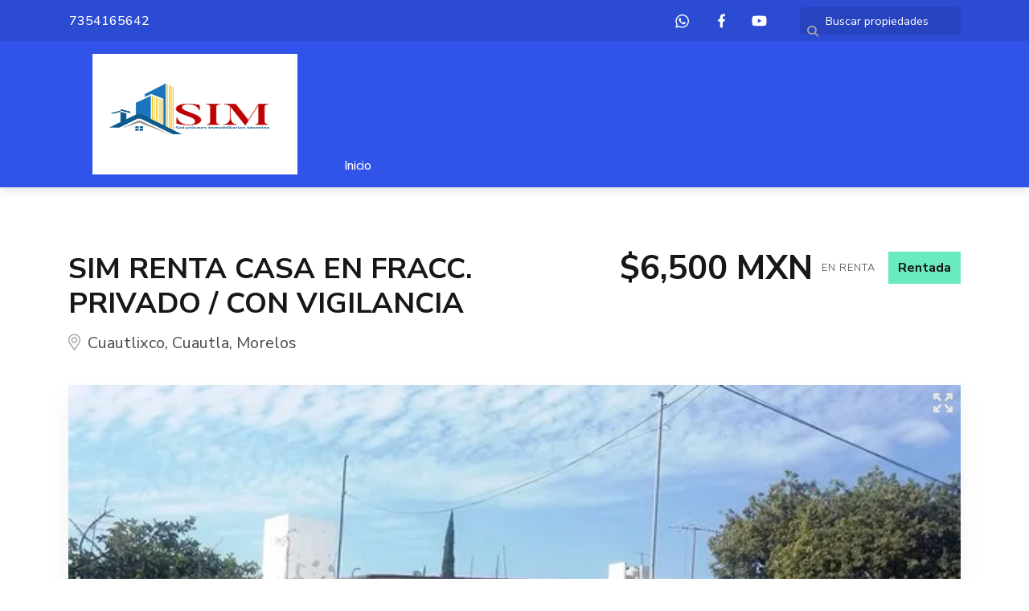

--- FILE ---
content_type: text/html; charset=utf-8
request_url: https://www.inmobiliariasim.com/property/sim-renta-casa-en-fracc-privado-con-vigilancia
body_size: 10015
content:
<!DOCTYPE html>
<html lang="es">
  <head>
  <meta http-equiv="x-ua-compatible" content="IE=edge" />
  <meta http-equiv="Content-Type" content="text/html; charset=utf-8" />
  <meta name="description" content="SIM RENTA CASA EN FRACC. LOS SABINOS, CUAUTLA, MORELOS A UNA CUADRA DE LA AVENIDA REFORMA CUENTA CON 700 M2 DE TERRENO Y 240 DE CONSTRUCCION EN UNA SOLA PLANTA TRES RECAMARAS CON CLOSET, SALA, COME..."/>
  <meta name="keywords" content=""/>
  <meta name="viewport" content="width=device-width, initial-scale=1, maximum-scale=1, user-scalable=no">
  <title>SIM RENTA CASA EN FRACC. PRIVADO / CON VIGILANCIA</title>
  <meta name="title" content="SIM RENTA CASA EN FRACC. PRIVADO / CON VIGILANCIA"/>
  <meta content="https://www.inmobiliariasim.com/property/sim-renta-casa-en-fracc-privado-con-vigilancia" property="og:url"></meta><meta content="https://www.inmobiliariasim.com/property/sim-renta-casa-en-fracc-privado-con-vigilancia" itemprop="url"></meta><meta content="SIM RENTA CASA EN FRACC. PRIVADO / CON VIGILANCIA" property="og:title"></meta><meta content="SIM RENTA CASA EN FRACC. PRIVADO / CON VIGILANCIA" itemprop="name"></meta><meta content="SIM RENTA CASA EN FRACC. LOS SABINOS, CUAUTLA, MORELOS A UNA CUADRA DE LA AVENIDA REFORMA CUENTA CON 700 M2 DE TERRENO Y 240 DE CONSTRUCCION EN UNA SOLA PLANTA TRES RECAMARAS CON CLOSET, SALA, COME..." property="og:description"></meta><meta content="SIM RENTA CASA EN FRACC. LOS SABINOS, CUAUTLA, MORELOS A UNA CUADRA DE LA AVENIDA REFORMA CUENTA CON 700 M2 DE TERRENO Y 240 DE CONSTRUCCION EN UNA SOLA PLANTA TRES RECAMARAS CON CLOSET, SALA, COME..." itemprop="description"></meta><meta content="website" property="og:type"></meta><meta content="summary_large_image" name="twitter:card"></meta><meta content="@easybroker" name="twitter:site"></meta><meta content="@easybroker" name="twitter:creator"></meta><meta content="SIM RENTA CASA EN FRACC. PRIVADO / CON VIGILANCIA" name="twitter:title"></meta><meta content="SIM RENTA CASA EN FRACC. LOS SABINOS, CUAUTLA, MORELOS A UNA CUADRA DE LA AVENIDA REFORMA CUENTA CON 700 M2 DE TERRENO Y 240 DE CONSTRUCCION EN UNA SOLA PLANTA TRES RECAMARAS CON CLOSET, SALA, COME..." name="twitter:description"></meta><meta content="https://assets.easybroker.com/property_images/223576/4807967/EB-V3576.jpg?height=300&amp;version=1453743809&amp;width=450" itemprop="image" property="og:image"></meta><meta content="450" property="og:image:width"></meta><meta content="300" property="og:image:height"></meta><meta content="https://assets.easybroker.com/property_images/223576/4807967/EB-V3576.jpg?height=300&amp;version=1453743809&amp;width=450" name="twitter:image"></meta>
<link rel="stylesheet" href="https://cdn.easybroker.com/assets/agent_websites-281d21d03f3be9dbdb7fba5c365bb4662225be459cd7bffae0d9f5f264e3ca0b.css" />
<script src="https://cdn.easybroker.com/assets/legacy/agent_websites-21395e11eef1e395d21dd9ccf7722d900a9b86e7ec5df3b9acf4a6067a60b635.js"></script>


  <script async src="https://www.googletagmanager.com/gtag/js?id=UA-40685323-1"></script>
  <script>
    window.dataLayer = window.dataLayer || [];
    function gtag(){dataLayer.push(arguments);}
    gtag('js', new Date());
    gtag('config', "UA-40685323-1");
  </script>


  <script>
    (g=>{var h,a,k,p="The Google Maps JavaScript API",c="google",l="importLibrary",q="__ib__",m=document,b=window;b=b[c]||(b[c]={});var d=b.maps||(b.maps={}),r=new Set,e=new URLSearchParams,u=()=>h||(h=new Promise(async(f,n)=>{await (a=m.createElement("script"));e.set("libraries",[...r]+"");for(k in g)e.set(k.replace(/[A-Z]/g,t=>"_"+t[0].toLowerCase()),g[k]);e.set("callback",c+".maps."+q);a.src=`https://maps.${c}apis.com/maps/api/js?`+e;d[q]=f;a.onerror=()=>h=n(Error(p+" could not load."));a.nonce=m.querySelector("script[nonce]")?.nonce||"";m.head.append(a)}));d[l]?console.warn(p+" only loads once. Ignoring:",g):d[l]=(f,...n)=>r.add(f)&&u().then(()=>d[l](f,...n))})
    ({
      key: "",
      v: "weekly",
      language: "es"
    });
  </script>

  <link rel="stylesheet" href="https://stackpath.bootstrapcdn.com/bootstrap/4.2.1/css/bootstrap.min.css" integrity="sha384-GJzZqFGwb1QTTN6wy59ffF1BuGJpLSa9DkKMp0DgiMDm4iYMj70gZWKYbI706tWS" crossorigin="anonymous">
  <link rel="stylesheet" href="https://cdn.easybroker.com/themes/shared/css/map.css?version=1763493818" />
  <link rel="stylesheet" href="https://cdn.easybroker.com/themes/shared/css/filters.css?version=1763493818" />
  <link rel="stylesheet" href="https://cdn.easybroker.com/themes/berlin/stylesheets/style.css?version=1763493818" />
  <link rel="stylesheet" href="https://cdn.easybroker.com/themes/berlin/stylesheets/styles-palette-1.css?version=1763493818" />
  <link rel="stylesheet" href="https://cdn.easybroker.com/themes/berlin/stylesheets/responsive.css?version=1763493818" />
  <link rel="stylesheet" href="https://cdn.easybroker.com/themes/berlin/stylesheets/custom-select.css?version=1763493818" />
  <link rel="stylesheet" href="https://cdn.easybroker.com/themes/shared/fontawesome/css/all.min.css?version=1763493818" />
  <link rel="stylesheet" href="https://cdn.easybroker.com/themes/shared/fontawesome/css/brands.min.css?version=1763493818" />
    <script type="text/javascript">var switchTo5x=true;</script>
<script type="text/javascript" src="http://w.sharethis.com/button/buttons.js"></script>
<script type="text/javascript" src="http://s.sharethis.com/loader.js"></script>






  <script src="https://cdn.easybroker.com/themes/berlin/javascripts/scripts.js?version=1763493818"></script>
  <script src="https://cdnjs.cloudflare.com/ajax/libs/popper.js/1.14.6/umd/popper.min.js" integrity="sha384-wHAiFfRlMFy6i5SRaxvfOCifBUQy1xHdJ/yoi7FRNXMRBu5WHdZYu1hA6ZOblgut" crossorigin="anonymous"></script>
  <script src="https://stackpath.bootstrapcdn.com/bootstrap/4.2.1/js/bootstrap.min.js" integrity="sha384-B0UglyR+jN6CkvvICOB2joaf5I4l3gm9GU6Hc1og6Ls7i6U/mkkaduKaBhlAXv9k" crossorigin="anonymous"></script>
</head>

  <body id="property" class="big-head">
    
    <div class="hero-container">
  <div class="header">
    <div class="top-head">
  <div class="container">
    <div class="row">
      <div class="flex-1 pl-lg-3">
        <div class='user-content'><p>7354165642</p></div>
      </div>
      <div class="col-auto">
        <ul class="social-links list-inline">
  <li class="list-inline-item"><a class="whatsapp" target="_blank" href="https://wa.me/7354165642"></a></li>
  <li class="list-inline-item"><a class="facebook" target="_blank" href="https://www.facebook.com/SIMSolucionesInmobiliariasMorelos"></a></li>
  
  
  <li class="list-inline-item"><a class="youtube" target="_blank" href="https://www.youtube.com/channel/UCEFIjRM8rJ_O77iXv_RXfZA"></a></li>
  
  
  
</ul>

      </div>
      <div class="col-auto d-none d-lg-flex">
        <div class="search-input"><div id="code_search_form">
  <form class="header-search" action="/search_text" accept-charset="UTF-8" method="get">
    <button type="submit" class="btn"><i class="fa fa-search"></i></button>
    <input autocomplete="off" placeholder="Buscar propiedades" id="menu_search_code" class="form-control" type="text" name="search[text]" />
  </form>
</div>
</div>
      </div>
      
    </div>
  </div>
</div>
    <div class="container">
      <nav id="main_menu" class="navbar navbar-expand-lg">
        <div class="navbar-brand">
          <div class='user-content'><p><img src="https://assets.easybroker.com/organization_files/7038/LOGO_SIM_NUEVO_2023.jpg" style="display: block; margin: auto;" width="283"></p></div>
        </div>
        <button class="navbar-toggler" type="button" data-toggle="collapse" data-target="#navbarSupportedContent" aria-controls="navbarSupportedContent" aria-expanded="false" aria-label="Toggle navigation">
          <i class="fa fa-bars"></i>
        </button>
  
        <div class="collapse navbar-collapse" id="navbarSupportedContent">
          <ul class="navbar-nav mr-auto">
    <li class="nav-item dropdown">
      <a class="nav-link" href="/">
        Inicio
        <span class="caret hidden"></span>
</a>        <ul class="dropdown-menu" role="menu">
            <li class="">
              <a href="/properties">Ventas</a>
            </li>
            <li class="">
              <a href="/rentals">Rentas</a>
            </li>
            <li class="">
              <a href="/contact">Contáctanos</a>
            </li>
            <li class="">
              <a href="/owners">Asesores Inmobiliarios</a>
            </li>
            <li class="">
              <a href="/about">¿Quiénes Somos?</a>
            </li>
        </ul>
    </li>
</ul>
<form class="d-lg-none code-search-form form-inline" action="/search_text" accept-charset="UTF-8" method="get">
  <div class="input-group">
    <input size="15" autocomplete="off" placeholder="Buscar propiedades" id="menu_search_code" class="form-control" type="text" name="search[text]" />
    <span class="input-group-btn">
      <input type="submit" name="commit" value="Ir" class="btn btn-primary" />
    </span>
  </div>
</form>
        </div>
      </nav>
      <div class="d-lg-none">
        
      </div>
    </div>
  </div>
</div>

    <div class="section-head">
  <div class="container">
    <div class="name row">
      <div class="col-lg-7 d-flex flex-column">
        <div class="position-relative">          
          <h1 class="title">
    
    SIM RENTA CASA EN FRACC. PRIVADO / CON VIGILANCIA
</h1>

<h2 class="location">
    <a href="/rentals/mexico/morelos/cuautla?ln=38118">Cuautlixco</a>, <a href="/rentals/mexico/morelos/cuautla">Cuautla</a>, <a href="/rentals/mexico/morelos">Morelos</a></h2>

          <svg width="15" height="21" viewBox="0 0 15 21" fill="none" xmlns="http://www.w3.org/2000/svg">
  <path d="M4.84375 5.34375C5.57292 4.61458 6.45833 4.25 7.5 4.25C8.54167 4.25 9.42708 4.61458 10.1562 5.34375C10.8854 6.07292 11.25 6.95833 11.25 8C11.25 9.04167 10.8854 9.92708 10.1562 10.6562C9.42708 11.3854 8.54167 11.75 7.5 11.75C6.45833 11.75 5.57292 11.3854 4.84375 10.6562C4.11458 9.92708 3.75 9.04167 3.75 8C3.75 6.95833 4.11458 6.07292 4.84375 5.34375ZM5.74219 9.75781C6.23698 10.2526 6.82292 10.5 7.5 10.5C8.17708 10.5 8.76302 10.2526 9.25781 9.75781C9.7526 9.26302 10 8.67708 10 8C10 7.32292 9.7526 6.73698 9.25781 6.24219C8.76302 5.7474 8.17708 5.5 7.5 5.5C6.82292 5.5 6.23698 5.7474 5.74219 6.24219C5.2474 6.73698 5 7.32292 5 8C5 8.67708 5.2474 9.26302 5.74219 9.75781ZM2.1875 2.6875C3.64583 1.22917 5.41667 0.5 7.5 0.5C9.58333 0.5 11.3542 1.22917 12.8125 2.6875C14.2708 4.14583 15 5.91667 15 8C15 8.44271 14.974 8.83333 14.9219 9.17188C14.8958 9.48438 14.7917 9.86198 14.6094 10.3047C14.4531 10.7474 14.2969 11.112 14.1406 11.3984C14.0104 11.6849 13.724 12.1797 13.2812 12.8828C12.8385 13.5599 12.4479 14.1328 12.1094 14.6016C11.7708 15.0703 11.1979 15.8776 10.3906 17.0234C9.60938 18.1693 8.90625 19.1979 8.28125 20.1094C8.09896 20.3698 7.83854 20.5 7.5 20.5C7.16146 20.5 6.90104 20.3698 6.71875 20.1094C6.09375 19.1979 5.3776 18.1693 4.57031 17.0234C3.78906 15.8776 3.22917 15.0703 2.89062 14.6016C2.55208 14.1328 2.16146 13.5599 1.71875 12.8828C1.27604 12.1797 0.976562 11.6849 0.820312 11.3984C0.690104 11.112 0.533854 10.7474 0.351562 10.3047C0.195312 9.86198 0.0911458 9.48438 0.0390625 9.17188C0.0130208 8.83333 0 8.44271 0 8C0 5.91667 0.729167 4.14583 2.1875 2.6875ZM7.5 19.0156C8.04688 18.2083 8.64583 17.3359 9.29688 16.3984C9.97396 15.4609 10.4688 14.7708 10.7812 14.3281C11.0938 13.8594 11.4453 13.3385 11.8359 12.7656C12.2526 12.1927 12.5391 11.763 12.6953 11.4766C12.8516 11.1901 13.0208 10.8776 13.2031 10.5391C13.3854 10.2005 13.5026 9.91406 13.5547 9.67969C13.6068 9.41927 13.6458 9.15885 13.6719 8.89844C13.724 8.63802 13.75 8.33854 13.75 8C13.75 6.28125 13.138 4.8099 11.9141 3.58594C10.6901 2.36198 9.21875 1.75 7.5 1.75C5.78125 1.75 4.3099 2.36198 3.08594 3.58594C1.86198 4.8099 1.25 6.28125 1.25 8C1.25 8.33854 1.26302 8.63802 1.28906 8.89844C1.34115 9.15885 1.39323 9.41927 1.44531 9.67969C1.4974 9.91406 1.61458 10.2005 1.79688 10.5391C1.97917 10.8776 2.14844 11.1901 2.30469 11.4766C2.46094 11.763 2.73438 12.1927 3.125 12.7656C3.54167 13.3385 3.90625 13.8594 4.21875 14.3281C4.53125 14.7708 5.01302 15.4609 5.66406 16.3984C6.34115 17.3359 6.95312 18.2083 7.5 19.0156Z" fill="#4A4A4A"/>
  <path d="M4.84375 5.34375C5.57292 4.61458 6.45833 4.25 7.5 4.25C8.54167 4.25 9.42708 4.61458 10.1562 5.34375C10.8854 6.07292 11.25 6.95833 11.25 8C11.25 9.04167 10.8854 9.92708 10.1562 10.6562C9.42708 11.3854 8.54167 11.75 7.5 11.75C6.45833 11.75 5.57292 11.3854 4.84375 10.6562C4.11458 9.92708 3.75 9.04167 3.75 8C3.75 6.95833 4.11458 6.07292 4.84375 5.34375ZM5.74219 9.75781C6.23698 10.2526 6.82292 10.5 7.5 10.5C8.17708 10.5 8.76302 10.2526 9.25781 9.75781C9.7526 9.26302 10 8.67708 10 8C10 7.32292 9.7526 6.73698 9.25781 6.24219C8.76302 5.7474 8.17708 5.5 7.5 5.5C6.82292 5.5 6.23698 5.7474 5.74219 6.24219C5.2474 6.73698 5 7.32292 5 8C5 8.67708 5.2474 9.26302 5.74219 9.75781ZM2.1875 2.6875C3.64583 1.22917 5.41667 0.5 7.5 0.5C9.58333 0.5 11.3542 1.22917 12.8125 2.6875C14.2708 4.14583 15 5.91667 15 8C15 8.44271 14.974 8.83333 14.9219 9.17188C14.8958 9.48438 14.7917 9.86198 14.6094 10.3047C14.4531 10.7474 14.2969 11.112 14.1406 11.3984C14.0104 11.6849 13.724 12.1797 13.2812 12.8828C12.8385 13.5599 12.4479 14.1328 12.1094 14.6016C11.7708 15.0703 11.1979 15.8776 10.3906 17.0234C9.60938 18.1693 8.90625 19.1979 8.28125 20.1094C8.09896 20.3698 7.83854 20.5 7.5 20.5C7.16146 20.5 6.90104 20.3698 6.71875 20.1094C6.09375 19.1979 5.3776 18.1693 4.57031 17.0234C3.78906 15.8776 3.22917 15.0703 2.89062 14.6016C2.55208 14.1328 2.16146 13.5599 1.71875 12.8828C1.27604 12.1797 0.976562 11.6849 0.820312 11.3984C0.690104 11.112 0.533854 10.7474 0.351562 10.3047C0.195312 9.86198 0.0911458 9.48438 0.0390625 9.17188C0.0130208 8.83333 0 8.44271 0 8C0 5.91667 0.729167 4.14583 2.1875 2.6875ZM7.5 19.0156C8.04688 18.2083 8.64583 17.3359 9.29688 16.3984C9.97396 15.4609 10.4688 14.7708 10.7812 14.3281C11.0938 13.8594 11.4453 13.3385 11.8359 12.7656C12.2526 12.1927 12.5391 11.763 12.6953 11.4766C12.8516 11.1901 13.0208 10.8776 13.2031 10.5391C13.3854 10.2005 13.5026 9.91406 13.5547 9.67969C13.6068 9.41927 13.6458 9.15885 13.6719 8.89844C13.724 8.63802 13.75 8.33854 13.75 8C13.75 6.28125 13.138 4.8099 11.9141 3.58594C10.6901 2.36198 9.21875 1.75 7.5 1.75C5.78125 1.75 4.3099 2.36198 3.08594 3.58594C1.86198 4.8099 1.25 6.28125 1.25 8C1.25 8.33854 1.26302 8.63802 1.28906 8.89844C1.34115 9.15885 1.39323 9.41927 1.44531 9.67969C1.4974 9.91406 1.61458 10.2005 1.79688 10.5391C1.97917 10.8776 2.14844 11.1901 2.30469 11.4766C2.46094 11.763 2.73438 12.1927 3.125 12.7656C3.54167 13.3385 3.90625 13.8594 4.21875 14.3281C4.53125 14.7708 5.01302 15.4609 5.66406 16.3984C6.34115 17.3359 6.95312 18.2083 7.5 19.0156Z" fill="white" fill-opacity="0.5"/>
</svg>          
        </div>
      </div>
      <div class="col-lg-5">
        <div id="prices">
  <div class="property-status-badge-container"><div class="property-status-badge rented"><div class="property-status-badge-symbol"></div><div class="property-status-badge-label">Rentada</div></div></div>

    <ul>
          <li class="price-type">
              <span class="listing-type-price">
                $6,500 MXN
              </span>
            <small class="listing-type">En Renta</small>
          </li>
    </ul>
</div>

      </div>
    </div>
  </div>
</div>
<div class="container">
  <div class="gallery-container">
    
  <div id="gallery">
      <div class="royal-image-slideshow royalSlider rsUni">
      <img class="rsImg" alt="1 de 28" data-rsbigimg="https://assets.easybroker.com/property_images/223576/4807967/EB-V3576.jpg?version=1453743809" data-rsTmb="https://assets.easybroker.com/property_images/223576/4807967/EB-V3576.jpg?height=300&amp;version=1453743809&amp;width=450" data-load-rasterized-image="true" src="https://assets.easybroker.com/property_images/223576/4807967/EB-V3576.jpg?version=1453743809" />
      <img class="rsImg" alt="2 de 28" data-rsbigimg="https://assets.easybroker.com/property_images/223576/4807969/EB-V3576.jpg?version=1453743809" data-rsTmb="https://assets.easybroker.com/property_images/223576/4807969/EB-V3576.jpg?height=300&amp;version=1453743809&amp;width=450" data-load-rasterized-image="true" src="https://assets.easybroker.com/property_images/223576/4807969/EB-V3576.jpg?version=1453743809" />
      <img class="rsImg" alt="3 de 28" data-rsbigimg="https://assets.easybroker.com/property_images/223576/4807971/EB-V3576.jpg?version=1453743809" data-rsTmb="https://assets.easybroker.com/property_images/223576/4807971/EB-V3576.jpg?height=300&amp;version=1453743809&amp;width=450" data-load-rasterized-image="true" src="https://assets.easybroker.com/property_images/223576/4807971/EB-V3576.jpg?version=1453743809" />
      <img class="rsImg" alt="4 de 28" data-rsbigimg="https://assets.easybroker.com/property_images/223576/4807973/EB-V3576.jpg?version=1453743809" data-rsTmb="https://assets.easybroker.com/property_images/223576/4807973/EB-V3576.jpg?height=300&amp;version=1453743809&amp;width=450" data-load-rasterized-image="true" src="https://assets.easybroker.com/property_images/223576/4807973/EB-V3576.jpg?version=1453743809" />
      <img class="rsImg" alt="5 de 28" data-rsbigimg="https://assets.easybroker.com/property_images/223576/4807975/EB-V3576.jpg?version=1453743809" data-rsTmb="https://assets.easybroker.com/property_images/223576/4807975/EB-V3576.jpg?height=300&amp;version=1453743809&amp;width=450" data-load-rasterized-image="true" src="https://assets.easybroker.com/property_images/223576/4807975/EB-V3576.jpg?version=1453743809" />
      <img class="rsImg" alt="6 de 28" data-rsbigimg="https://assets.easybroker.com/property_images/223576/4807977/EB-V3576.jpg?version=1453743809" data-rsTmb="https://assets.easybroker.com/property_images/223576/4807977/EB-V3576.jpg?height=300&amp;version=1453743809&amp;width=450" data-load-rasterized-image="true" src="https://assets.easybroker.com/property_images/223576/4807977/EB-V3576.jpg?version=1453743809" />
      <img class="rsImg" alt="7 de 28" data-rsbigimg="https://assets.easybroker.com/property_images/223576/4807981/EB-V3576.jpg?version=1453743809" data-rsTmb="https://assets.easybroker.com/property_images/223576/4807981/EB-V3576.jpg?height=300&amp;version=1453743809&amp;width=450" data-load-rasterized-image="true" src="https://assets.easybroker.com/property_images/223576/4807981/EB-V3576.jpg?version=1453743809" />
      <img class="rsImg" alt="8 de 28" data-rsbigimg="https://assets.easybroker.com/property_images/223576/4807979/EB-V3576.jpg?version=1453743809" data-rsTmb="https://assets.easybroker.com/property_images/223576/4807979/EB-V3576.jpg?height=300&amp;version=1453743809&amp;width=450" data-load-rasterized-image="true" src="https://assets.easybroker.com/property_images/223576/4807979/EB-V3576.jpg?version=1453743809" />
      <img class="rsImg" alt="9 de 28" data-rsbigimg="https://assets.easybroker.com/property_images/223576/4807983/EB-V3576.jpg?version=1453743809" data-rsTmb="https://assets.easybroker.com/property_images/223576/4807983/EB-V3576.jpg?height=300&amp;version=1453743809&amp;width=450" data-load-rasterized-image="true" src="https://assets.easybroker.com/property_images/223576/4807983/EB-V3576.jpg?version=1453743809" />
      <img class="rsImg" alt="10 de 28" data-rsbigimg="https://assets.easybroker.com/property_images/223576/4807985/EB-V3576.jpg?version=1453743809" data-rsTmb="https://assets.easybroker.com/property_images/223576/4807985/EB-V3576.jpg?height=300&amp;version=1453743809&amp;width=450" data-load-rasterized-image="true" src="https://assets.easybroker.com/property_images/223576/4807985/EB-V3576.jpg?version=1453743809" />
      <img class="rsImg" alt="11 de 28" data-rsbigimg="https://assets.easybroker.com/property_images/223576/4807987/EB-V3576.jpg?version=1453743809" data-rsTmb="https://assets.easybroker.com/property_images/223576/4807987/EB-V3576.jpg?height=300&amp;version=1453743809&amp;width=450" data-load-rasterized-image="true" src="https://assets.easybroker.com/property_images/223576/4807987/EB-V3576.jpg?version=1453743809" />
      <img class="rsImg" alt="12 de 28" data-rsbigimg="https://assets.easybroker.com/property_images/223576/4807989/EB-V3576.jpg?version=1453743809" data-rsTmb="https://assets.easybroker.com/property_images/223576/4807989/EB-V3576.jpg?height=300&amp;version=1453743809&amp;width=450" data-load-rasterized-image="true" src="https://assets.easybroker.com/property_images/223576/4807989/EB-V3576.jpg?version=1453743809" />
      <img class="rsImg" alt="13 de 28" data-rsbigimg="https://assets.easybroker.com/property_images/223576/4807991/EB-V3576.jpg?version=1453743809" data-rsTmb="https://assets.easybroker.com/property_images/223576/4807991/EB-V3576.jpg?height=300&amp;version=1453743809&amp;width=450" data-load-rasterized-image="true" src="https://assets.easybroker.com/property_images/223576/4807991/EB-V3576.jpg?version=1453743809" />
      <img class="rsImg" alt="14 de 28" data-rsbigimg="https://assets.easybroker.com/property_images/223576/4807993/EB-V3576.jpg?version=1453743809" data-rsTmb="https://assets.easybroker.com/property_images/223576/4807993/EB-V3576.jpg?height=300&amp;version=1453743809&amp;width=450" data-load-rasterized-image="true" src="https://assets.easybroker.com/property_images/223576/4807993/EB-V3576.jpg?version=1453743809" />
      <img class="rsImg" alt="15 de 28" data-rsbigimg="https://assets.easybroker.com/property_images/223576/4807995/EB-V3576.jpg?version=1453743809" data-rsTmb="https://assets.easybroker.com/property_images/223576/4807995/EB-V3576.jpg?height=300&amp;version=1453743809&amp;width=450" data-load-rasterized-image="true" src="https://assets.easybroker.com/property_images/223576/4807995/EB-V3576.jpg?version=1453743809" />
      <img class="rsImg" alt="16 de 28" data-rsbigimg="https://assets.easybroker.com/property_images/223576/4807997/EB-V3576.jpg?version=1453743809" data-rsTmb="https://assets.easybroker.com/property_images/223576/4807997/EB-V3576.jpg?height=300&amp;version=1453743809&amp;width=450" data-load-rasterized-image="true" src="https://assets.easybroker.com/property_images/223576/4807997/EB-V3576.jpg?version=1453743809" />
      <img class="rsImg" alt="17 de 28" data-rsbigimg="https://assets.easybroker.com/property_images/223576/4807999/EB-V3576.jpg?version=1453743809" data-rsTmb="https://assets.easybroker.com/property_images/223576/4807999/EB-V3576.jpg?height=300&amp;version=1453743809&amp;width=450" data-load-rasterized-image="true" src="https://assets.easybroker.com/property_images/223576/4807999/EB-V3576.jpg?version=1453743809" />
      <img class="rsImg" alt="18 de 28" data-rsbigimg="https://assets.easybroker.com/property_images/223576/4808001/EB-V3576.jpg?version=1453743809" data-rsTmb="https://assets.easybroker.com/property_images/223576/4808001/EB-V3576.jpg?height=300&amp;version=1453743809&amp;width=450" data-load-rasterized-image="true" src="https://assets.easybroker.com/property_images/223576/4808001/EB-V3576.jpg?version=1453743809" />
      <img class="rsImg" alt="19 de 28" data-rsbigimg="https://assets.easybroker.com/property_images/223576/4808003/EB-V3576.jpg?version=1453743809" data-rsTmb="https://assets.easybroker.com/property_images/223576/4808003/EB-V3576.jpg?height=300&amp;version=1453743809&amp;width=450" data-load-rasterized-image="true" src="https://assets.easybroker.com/property_images/223576/4808003/EB-V3576.jpg?version=1453743809" />
      <img class="rsImg" alt="20 de 28" data-rsbigimg="https://assets.easybroker.com/property_images/223576/4808005/EB-V3576.jpg?version=1453743809" data-rsTmb="https://assets.easybroker.com/property_images/223576/4808005/EB-V3576.jpg?height=300&amp;version=1453743809&amp;width=450" data-load-rasterized-image="true" src="https://assets.easybroker.com/property_images/223576/4808005/EB-V3576.jpg?version=1453743809" />
      <img class="rsImg" alt="21 de 28" data-rsbigimg="https://assets.easybroker.com/property_images/223576/4808007/EB-V3576.jpg?version=1453743809" data-rsTmb="https://assets.easybroker.com/property_images/223576/4808007/EB-V3576.jpg?height=300&amp;version=1453743809&amp;width=450" data-load-rasterized-image="true" src="https://assets.easybroker.com/property_images/223576/4808007/EB-V3576.jpg?version=1453743809" />
      <img class="rsImg" alt="22 de 28" data-rsbigimg="https://assets.easybroker.com/property_images/223576/4808009/EB-V3576.jpg?version=1453743809" data-rsTmb="https://assets.easybroker.com/property_images/223576/4808009/EB-V3576.jpg?height=300&amp;version=1453743809&amp;width=450" data-load-rasterized-image="true" src="https://assets.easybroker.com/property_images/223576/4808009/EB-V3576.jpg?version=1453743809" />
      <img class="rsImg" alt="23 de 28" data-rsbigimg="https://assets.easybroker.com/property_images/223576/4808011/EB-V3576.jpg?version=1453743809" data-rsTmb="https://assets.easybroker.com/property_images/223576/4808011/EB-V3576.jpg?height=300&amp;version=1453743809&amp;width=450" data-load-rasterized-image="true" src="https://assets.easybroker.com/property_images/223576/4808011/EB-V3576.jpg?version=1453743809" />
      <img class="rsImg" alt="24 de 28" data-rsbigimg="https://assets.easybroker.com/property_images/223576/4808013/EB-V3576.jpg?version=1453743809" data-rsTmb="https://assets.easybroker.com/property_images/223576/4808013/EB-V3576.jpg?height=300&amp;version=1453743809&amp;width=450" data-load-rasterized-image="true" src="https://assets.easybroker.com/property_images/223576/4808013/EB-V3576.jpg?version=1453743809" />
      <img class="rsImg" alt="25 de 28" data-rsbigimg="https://assets.easybroker.com/property_images/223576/4808015/EB-V3576.jpg?version=1453743809" data-rsTmb="https://assets.easybroker.com/property_images/223576/4808015/EB-V3576.jpg?height=300&amp;version=1453743809&amp;width=450" data-load-rasterized-image="true" src="https://assets.easybroker.com/property_images/223576/4808015/EB-V3576.jpg?version=1453743809" />
      <img class="rsImg" alt="26 de 28" data-rsbigimg="https://assets.easybroker.com/property_images/223576/4808017/EB-V3576.jpg?version=1453743809" data-rsTmb="https://assets.easybroker.com/property_images/223576/4808017/EB-V3576.jpg?height=300&amp;version=1453743809&amp;width=450" data-load-rasterized-image="true" src="https://assets.easybroker.com/property_images/223576/4808017/EB-V3576.jpg?version=1453743809" />
      <img class="rsImg" alt="27 de 28" data-rsbigimg="https://assets.easybroker.com/property_images/223576/4808019/EB-V3576.jpg?version=1453743809" data-rsTmb="https://assets.easybroker.com/property_images/223576/4808019/EB-V3576.jpg?height=300&amp;version=1453743809&amp;width=450" data-load-rasterized-image="true" src="https://assets.easybroker.com/property_images/223576/4808019/EB-V3576.jpg?version=1453743809" />
      <img class="rsImg" alt="28 de 28" data-rsbigimg="https://assets.easybroker.com/property_images/223576/4808020/EB-V3576.jpg?version=1453743809" data-rsTmb="https://assets.easybroker.com/property_images/223576/4808020/EB-V3576.jpg?height=300&amp;version=1453743809&amp;width=450" data-load-rasterized-image="true" src="https://assets.easybroker.com/property_images/223576/4808020/EB-V3576.jpg?version=1453743809" />
  </div>

  </div>

    
  <div id="main_features">
    <ul>
        <li>
          <span>3</span>
          <small title="Recámaras">
            Recámaras
          </small>
        </li>
        <li>
          <span>1</span>
          <small title="Baños">
            Baños
          </small>
        </li>
        <li>
          <span>1</span>
          <small title="Medios baños">
            Medios baños
          </small>
        </li>
        <li>
          <span>240 m²</span>
          <small title="de construcción">
            de construcción
          </small>
        </li>
        <li>
          <span>700 m²</span>
          <small title="de terreno">
            de terreno
          </small>
        </li>
        <li>
          <span>6</span>
          <small title="Estacionamientos">
            Estacionamientos
          </small>
        </li>
    </ul>
  </div>

  </div>
  <div class="row">
    <div class="col-lg-8">
      <div class="property-description">
        <a href="#" class="hide btn btn-partners btn-primary btn-default btn-block btn-lg" target="_blank"><img style="margin-right: 10px;" src="/themes/berlin/images/btn-partner-img.png" />Ver Tour Virtual</a>
        <div id="summary" class="summary-section">
  <div class="summary-title">
    <h4>Detalles</h4>
  </div>
  <ul>
    <li><span>Tipo:</span> <strong>Casa</strong></li><li><span>ID:</span> <strong>EB-V3576</strong></li><li><span>Recámaras:</span> <strong>3 recámaras</strong></li><li><span>Baños:</span> <strong>1</strong></li><li><span>Medios baños:</span> <strong>1</strong></li><li><span>Mantenimiento:</span> <strong>1100</strong></li>  <li class="agent"><span>Asesor:</span> <strong>Soluciones Inmobiliarias Morelos</strong></li>
  </ul>
</div>

        
<div id="description" class="summary-section" data-visibility-scope>
  <div class="summary-title">
    <h4>Descripción</h4>
    
  </div>
  <div class="info">
    SIM RENTA CASA EN FRACC. LOS SABINOS, CUAUTLA, MORELOS<br/>A UNA CUADRA DE LA AVENIDA REFORMA<br/><br/>CUENTA CON 700 M2 DE TERRENO Y 240 DE CONSTRUCCION <br/><br/>EN UNA SOLA PLANTA<br/><br/>TRES RECAMARAS CON CLOSET, SALA, COMEDOR, COCINA INTEGRAL, UN BAÑO COMPLETO Y MEDIO BAÑO<br/><br/>AREA DE SERVICIO, JARDIN, ESTACIONAMIENTO, VIGILANCIA LAS 24 HRS<br/><br/>REQUISITOS RENTA + DEPOSITO + FIADOR<br/><br/>RENTA $6,500.00 <br/>MANTENIMIENTO $1,100.00<br/>CITAS E INFORMES 044 735 177 77 55
  </div>
</div>

        

          <div class="amenities summary-section">
    <div class="summary-title">
      <h4>Amenidades</h4>
    </div>
    <div class="info row">
        <div class="col-md-6">
          <ul>
              <li>Terraza</li>
              <li>Jardín</li>
              <li>Seguridad 24 horas</li>
              <li>Patio</li>
              <li>Cisterna</li>
          </ul>
        </div>
        <div class="col-md-6">
          <ul>
              <li>Cocina integral</li>
              <li>Cuarto de servicio</li>
              <li>Restaurantes</li>
              <li>Tiendas</li>
              <li>Estacionamiento</li>
          </ul>
        </div>
    </div>
  </div>

        
        <div id="video" class="summary-section">
</div>

        <div id="virtual_tour">
</div>

      </div>
    </div>
    <div class="col-lg-4 contact-form d-none d-lg-block">
      <div class="form-wrapper">
        <div id="contact_form_wrapper">
          <div class="info-box text-center">
            <div class="agent text-center">
    <span class="agent-image"><img class="avatar rounded" alt="Soluciones Inmobiliarias Morelos" title="Soluciones Inmobiliarias Morelos" src="https://assets.easybroker.com/profile_images/8749/SIM__scaled_.jpg?height=200&amp;version=1764258868&amp;width=200" /></span>
  <div class="agent-info">
      <h4 class="mb-0"><strong>Soluciones Inmobiliarias Morelos</strong></h4>
      <ul class="list-unstyled list-inline">
        <li><a class="phone" href="tel:7354165642">7354165642</a></li>
        <li class="cell"><a href="tel:+527354165642">+527354165642</a></li>
      </ul>
  </div>
</div>

          </div>
          <div id="confirmation_container" class="hidden"></div>
<div id="contact_form" class="form">
  <a id="contact_form_anchor" name="contact_form"></a>
  
  <form action="/create_property_request" accept-charset="UTF-8" data-remote="true" method="post"><input type="hidden" name="authenticity_token" value="PRdn3Ic-sqexYXHnZs7KMUbl9AW62M2NGaPGbeCLpuruJDGUAKsJMBe3LeKMucmx2OFonYAKwibeFwuBMjtVkg" autocomplete="off" />
    <input type="hidden" name="lang" id="lang" value="es" autocomplete="off" />
    <input value="" autocomplete="off" type="hidden" name="contact_request[form_code]" id="contact_request_form_code" />
    <input autocomplete="off" type="hidden" value="7038" name="contact_request[organization_id]" id="contact_request_organization_id" />
    <input value="www.inmobiliariasim.com" autocomplete="off" type="hidden" name="contact_request[source]" id="contact_request_source" />
    <input autocomplete="off" type="hidden" value="EB-V3576" name="contact_request[property_id]" id="contact_request_property_id" />
    <div class="form-group">
      <input class="form-control" placeholder="Tu nombre" type="text" name="contact_request[name]" id="contact_request_name" />
    </div>
    <div class="hide">
      <input type="text" name="contact_request[company_name]" id="contact_request_company_name" class="form_control" placeholder="Company Name" autocomplete="off" tabindex="-1" />
    </div>
    <div class="form-group">
      <input class="form-control" placeholder="Email" type="text" name="contact_request[email]" id="contact_request_email" />
    </div>
    <div class="form-group">
      <input class="form-control" placeholder="Número de teléfono" type="text" name="contact_request[phone]" id="contact_request_phone" />
    </div>
    <div class="form-group">
      <textarea rows="4" class="form-control" name="contact_request[message]" id="contact_request_message">
Me interesa mucho esta propiedad y quiero recibir más información.
¡Gracias!</textarea>    </div>
    <div class="form-group">
      <input type="submit" name="commit" value="Enviar" id="submit_button" data-submit-with-text="Enviando..." class="btn submit btn-primary btn-lg btn-block" autocomplete="off" />
    </div>
</form>
    <div class="form-group mb-0">
      <a class="btn btn-primary btn-lg btn-block btn-outline" target="_blank" data-whatsapp-button="true" href="https://api.whatsapp.com/send?phone=%2B527354165642&amp;text=Me+interesa+mucho+esta+propiedad+y+quiero+recibir+m%C3%A1s+informaci%C3%B3n.+%C2%A1Gracias%21+https%3A%2F%2Fwww.inmobiliariasim.com%2Fproperty%2Fsim-renta-casa-en-fracc-privado-con-vigilancia">
      <i class="fak fa-whatsapp text-lg mr-1" aria-hidden="true"></i>
      Enviar WhatsApp
</a>    </div>
</div>  <img style="display: none;" alt="EB-V3576" src="https://www.easybroker.com/track/223576.gif?source=www.inmobiliariasim.com" />

        </div>
      </div>
      <a target="_blank" class="print-property" href="/print-property?slug=sim-renta-casa-en-fracc-privado-con-vigilancia"><i class="far fa-print mr-1"></i><span class="print-link-text">Imprimir propiedad</span></a>
      <div class='user-content'></div>
    </div>
  </div>
</div>

  <div class="map-container">
    <div class="container">
      <div class="location">
        <p>Ubicación</p>
        <h4>Cuautlixco, Cuautla, Morelos</h4>
      </div>
    </div>
    <div data-lazy-iframe-url="https://www.google.com/maps/embed/v1/place?key=AIzaSyBDhRiVXTnSWRjUhgGZTbj09HpmXUxTeBs&amp;q=18.8373179,-98.9479948" data-trigger="observer"></div>
  </div>


<button id="contact-button" type="button" class="btn btn-primary btn-lg btn-contact d-lg-none d-sm-block d-block" data-toggle="modal" data-target="#contactModal">
  <div class='user-content'>Contáctanos</div>
</button>
<div class="similar-properties">
    <h4 class="text-center content-title mb-4">Propiedades destacadas</h4>

<div class="featured-properties content d-none d-lg-block pb-4">
  <div class="container">
    <!-- FEATURED BOOTSTRAP CAROUSEL -->
      <div id="featured_properties" class="carousel slide" data-ride="carousel">

        <div class="carousel-inner">
              <div class="carousel-item active">
                <div class="row">
                    <div class="col-md-6 col-lg-4">
  <div class="thumbnail">
    <div class="title-image">
      <span class="listing-type">En Venta</span>
      <a href="https://www.inmobiliariasim.com/property/vendo-casa-de-lujo-en-fracc-cascadas-de-cocoyoc-morelos"><img src="https://assets.easybroker.com/property_images/3838780/63072230/EB-NS8780.jpg?height=300&amp;version=1687887978&amp;width=450" /></a>
        <h5 class="mb-0">
          <span class="listing-type-price">$5,700,000 MXN</span>
        </h5>
    </div>
    <div class="caption">
      Casa en Cocoyoc, Yautepec
      <div class="row main-features">
        <div class="col-auto pr-1 ">
          <i class="fa fa-bed"></i>
          3 recámaras
        </div>
        <div class="col-auto pr-1 ">
          <i class="fa fa-bath"></i>
          3 baños
        </div>
        <div class="col-auto pr-1 ">
          <i class="fa fa-arrows"></i>
          183 m²
        </div>
      </div>
    </div>
  </div>
</div>

                    <div class="col-md-6 col-lg-4">
  <div class="thumbnail">
    <div class="title-image">
      <span class="listing-type">En Venta</span>
      <a href="https://www.inmobiliariasim.com/property/se-renta-casa-grande-en-fracc-brisas-de-cuautla-morelos"><img src="https://assets.easybroker.com/property_images/3729109/76682045/EB-NH9109.png?height=300&amp;version=1719260916&amp;width=450" /></a>
        <h5 class="mb-0">
          <span class="listing-type-price">$9,000,000 MXN</span>
        </h5>
    </div>
    <div class="caption">
      Casa en Brisas de Cuautla, Cuautla
      <div class="row main-features">
        <div class="col-auto pr-1 ">
          <i class="fa fa-bed"></i>
          9 recámaras
        </div>
        <div class="col-auto pr-1 ">
          <i class="fa fa-bath"></i>
          9 baños
        </div>
        <div class="col-auto pr-1 ">
          <i class="fa fa-arrows"></i>
          661 m²
        </div>
      </div>
    </div>
  </div>
</div>

                    <div class="col-md-6 col-lg-4">
  <div class="thumbnail">
    <div class="title-image">
      <span class="listing-type">En Venta</span>
      <a href="https://www.inmobiliariasim.com/property/vendo-bonita-casa-con-alberca-en-tetelcingo-cuautla-morelos"><img src="https://assets.easybroker.com/property_images/3328033/53681355/EB-LT8033.jpg?height=300&amp;version=1666303769&amp;width=450" /></a>
        <h5 class="mb-0">
          <span class="listing-type-price">$2,990,000 MXN</span>
        </h5>
    </div>
    <div class="caption">
      Casa en Tetelcingo, Cuautla
      <div class="row main-features">
        <div class="col-auto pr-1 ">
          <i class="fa fa-bed"></i>
          4 recámaras
        </div>
        <div class="col-auto pr-1 ">
          <i class="fa fa-bath"></i>
          2 baños
        </div>
        <div class="col-auto pr-1 ">
          <i class="fa fa-arrows"></i>
          200 m²
        </div>
      </div>
    </div>
  </div>
</div>

                </div>
              </div>

        </div>

         <a class="carousel-control-prev" href="#featured_properties" role="button" data-slide="prev">
            <i class="fa fa-chevron-left " aria-hidden="true"></i>          </a>
          <a class="carousel-control-next" href="#featured_properties" role="button" data-slide="next">
            <i class="fa fa-chevron-right " aria-hidden="true"></i>          </a>
      </div>
    <!-- END -->
  </div>
</div>

</div>

<div class="modal" id="contactModal" tabindex="-1" role="dialog" aria-labelledby="myModalLabel">
  <div class="modal-dialog" role="document">
    <div class="modal-content">
      <div class="modal-header">
        <button type="button" class="close" data-dismiss="modal" aria-label="Close"><i class="fa fa-times"></i></button>
      </div>
      <div class="modal-body">
      </div>
    </div>
  </div>
</div>

    <div class="footer">
      <div class="pre-footer">
  <div class="container">  
    <div class="row">
      <div class="col-lg-5">
        <div class='user-content'><h4>Bienvenido a Soluciones Inmobiliarias Morelos</h4>
<p><span>Queremos brindarle la mejor soluci&oacute;n y as&iacute; obtenga usted la mejor inversi&oacute;n de su patrimonio.</span></p>
<p></p>
<p><span>&iexcl;Nuestro principal inter&eacute;s es brindarle un servicio &iacute;ntegro y de excelencia!</span></p>
<p><span><br /></span></p></div>
      </div>
      <div class="col-lg-3">
          <h4>Menú</h4>
<ul id="nav">
    <li class="">
      <a class="button-link" href="/"><span class="l"></span><span>Inicio</span><span class="r"></span></a>
        <ul class="sub">
            <li class="">
              <a class="button-link" href="/properties"><span class="l"></span><span>Ventas</span><span class="r"></span></a>
            </li>
            <li class="">
              <a class="button-link" href="/rentals"><span class="l"></span><span>Rentas</span><span class="r"></span></a>
            </li>
            <li class="">
              <a class="button-link" href="/contact"><span class="l"></span><span>Contáctanos</span><span class="r"></span></a>
            </li>
            <li class="">
              <a class="button-link" href="/owners"><span class="l"></span><span>Asesores Inmobiliarios</span><span class="r"></span></a>
            </li>
            <li class="">
              <a class="button-link" href="/about"><span class="l"></span><span>¿Quiénes Somos?</span><span class="r"></span></a>
            </li>
        </ul>
    </li>
</ul>

      </div>
      <div class="col-lg-4">
        <div class='user-content'><h4>Contáctanos</h4><p>
</p><p>Av. Reforma  </p><p>
</p><p>Col. Manantiales, Cuautla, Morelos. </p><p>
</p><p>C.P 62746&nbsp;</p><p>
</p><p><br></p><p>
7354165642</p><div class="mail">
<div class="user-content">
<p>solucionesinmobiliariasmorelos@hotmail.com</p>
</div>
</div><p>
</p><p><br></p></div>
      </div>
    </div>
  </div>
</div>

      <div class="body-footer">
  <div class="container text-center">  
    <div class="mg-attribution">
  Powered by
  <a title="Crea tu propio sitio web inmobiliario y publica tus propiedades en la Bolsa Inmobiliaria." href="https://www.easybroker.com/mx?source=agent-site-pb">EasyBroker</a>
</div>

  </div>
</div>

    </div>
  </body>
</html>
